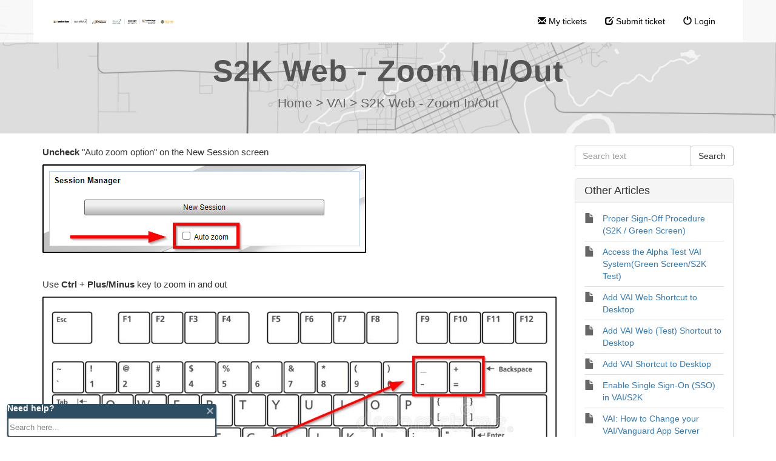

--- FILE ---
content_type: text/html; charset=UTF-8
request_url: https://helpdesk.lyndendoor.com/399748-S2K-Web---Zoom-InOut
body_size: 4136
content:
<!DOCTYPE html>
<html lang="en-US">
<head>
    <meta name="referrer" content="no-referrer">
	<meta name="robots" content="noindex,nofollow">
    <meta charset="utf-8">
    <meta http-equiv="X-UA-Compatible" content="IE=edge">
    <meta name="viewport" content="width=device-width, initial-scale=1">
        <link rel="canonical" href="https://helpdesk.lyndendoor.com/399748-S2K-Web---Zoom-InOut" />            <link href="/themes/kb/montana/kb.css?v=5.60.2.20260109105047" rel="stylesheet" type="text/css"/>
            <link href="/static/webpack/liveagent-common-bundle/bundle.e3f8621f3498fb9699e2.css" rel="stylesheet" type="text/css"/>
        <link rel="stylesheet" href="index.php?type=css&v=5.60.2.20260109105047&c=1768464243&kbid=kb_defa" type="text/css">
            <script src="/static/webpack/liveagent-common-bundle/bundle-374aeb11714fdd5ecc49.esm.js" type="text/javascript" ></script>       
            <script src="/static/webpack/liveagent-common-bundle/stringutils-dfbf3ef97eb5478a04fc.esm.js" type="text/javascript" ></script>       
        <link rel="apple-touch-icon" href="/themes/kb/montana/img/apple-touch-icon.png" />
    <link type="image/x-icon" href="//helpdesk.lyndendoor.com/scripts/file.php?view=Y&file=hztsm94y43f6c6t8vysnkzfmgk4n8g2y" rel="shortcut icon" />
    <link type="image/x-icon" href="//helpdesk.lyndendoor.com/scripts/file.php?view=Y&file=hztsm94y43f6c6t8vysnkzfmgk4n8g2y" rel="icon" />    
    <link rel="mask-icon" href="/themes/kb/montana/img/kb-mask-icon.svg" color="#F6921E">
        <script type="text/javascript">
        (function(d, src, c) { var t=d.scripts[d.scripts.length - 1],s=d.createElement('script');s.id='la_x2s6df8d';s.async=true;s.src=src;s.onload=s.onreadystatechange=function(){var rs=this.readyState;if(rs&&(rs!='complete')&&(rs!='loaded')){return;}c(this);};t.parentElement.insertBefore(s,t.nextSibling);})(document,
'https://helpdesk.lyndendoor.com/scripts/track.js',
function(e){});
    </script>       
            <title>S2K Web - Zoom In/Out</title>        <meta property="og:url" content="https://helpdesk.lyndendoor.com/399748-S2K-Web---Zoom-InOut" />    <meta property="og:title" content="S2K Web - Zoom In/Out" />    <meta property="og:description" content="Uncheck &#039;Auto zoom option&#039; on the New Session screen  Use Ctrl + Plus/Minus key to zoom in and out" />    <meta property="og:type" content="article" />    <meta property="og:image" content="https://helpdesk.lyndendoor.com/scripts/file.php?view=Y&file=d0ywib5aas2y41a5fcly68hmze6mrq8n" />        
</head>
<body class="montana  page-article">
    <div id="top"></div>
	
             
	    <!-- nav -->
<nav class="navbar">
    <div class="container">
        <a class="navbar-brand KBLogo" href="./"></a>
        <input class="menu-btn" type="checkbox" id="menu-btn" />
        <label class="menu-icon" for="menu-btn"><span class="navicon"></span></label>
        <div id="navbar" class="navbar-collapse">
            <ul id="menu-header-menu" class="nav navbar-nav">
                <li id="menu-item-mytickets" class="menu-item"><a href="my_tickets#My-Tickets"><span class="glyphicon glyphicon-envelope" aria-hidden="true"></span> My tickets</a></li>
                                    <li id="menu-item-submitticket" class="menu-item"><a href="submit_ticket"><span class="glyphicon glyphicon-edit" aria-hidden="true"></span> Submit ticket</a></li>
                                                    <li id="menu-item-login" class="menu-item"><a href="login"><span class="glyphicon glyphicon-off" aria-hidden="true"></span> Login</a></li>
                            </ul>
        </div>
    </div>
</nav>	<!-- article -->
<div itemscope itemtype="https://schema.org/Article">
<div class="jumbotron inner-jumbotron jumbotron-inner-fix jumbotron-smaller">
  <div class="container inner-margin-top">
    <div class="row">
      <div class="col-md-12 col-sm-12" style="text-align:center">
        <h1 class="inner-header" itemprop="name">S2K Web - Zoom In/Out</h1>
        <meta itemprop="author" content="Lynden Door IT Helpdesk">
		<meta itemprop="headline" content="S2K Web - Zoom In/Out">   
		<meta itemscope itemprop="mainEntityOfPage" itemType="https://schema.org/WebPage" itemid="https://helpdesk.lyndendoor.com/399748-S2K-Web---Zoom-InOut"/>
         <span itemprop="publisher" itemscope itemtype="https://schema.org/Organization">    	
    		<meta itemprop="name" content="Lynden Door IT Helpdesk">
          <span itemscope itemprop="logo" itemtype="https://schema.org/ImageObject">
          	<meta itemprop="url" content="//helpdesk.lyndendoor.com/scripts/file.php?view=Y&file=uajmvpms19cp6wrr3s98qwbw8zcjm0e2">
          	<meta itemprop="width" content="300px">
          	<meta itemprop="height" content="200px">
          </span>		
  		 </span>
        
                <!-- breadcrumbs -->
<p class="breadcrumbs" itemscope itemtype="https://schema.org/BreadcrumbList">
			<span itemprop="itemListElement" itemscope itemtype="https://schema.org/ListItem">
		    		<a itemprop="item" href="./" class="breadcrumb-link">
    			<span itemprop="name">Home</span>
    		</a>
    	    	   <meta itemprop="position" content="1" />
    	</span>
    	    	    <span class="breadcrumb-divider">&gt;</span>
    	 	 
			<span itemprop="itemListElement" itemscope itemtype="https://schema.org/ListItem">
		    		<a itemprop="item" href="https://helpdesk.lyndendoor.com/953217-VAI" class="breadcrumb-link">
    			<span itemprop="name">VAI</span>
    		</a>
            	   <meta itemprop="position" content="2" />
    	</span>
    	    	    <span class="breadcrumb-divider">&gt;</span>
    	 	 
		<span itemprop="itemListElement" itemscope itemtype="https://schema.org/ListItem">		
        <span itemprop="name">S2K Web - Zoom In/Out</span>
		<meta itemprop="position" content="3" />							
	</span>
</p>      </div>
    </div>
  </div>
</div>
<div class="container article-page  margin-top margin-bottom">
  <div class="row">
  	<div class="col-md-9">	
   			<div class="article-content ArticleContent" itemprop="articleBody"><p><strong>Uncheck&nbsp;</strong>"Auto zoom option" on the New Session screen</p><p><img src="/public/article/391/attachment/d0ywib5aas2y41a5fcly68hmze6mrq8n/view"></p><p>&nbsp;</p><p>Use&nbsp;<strong>Ctrl&nbsp;</strong>+&nbsp;<strong>Plus/Minus</strong>&nbsp;key to zoom in and out</p><p><img style="border:0px solid black;margin:0px;" src="/public/article/391/attachment/bmyf5c3l6jejxa6shbdi9j2bykvq2saa/view" alt="" width="850" height="399" border="0" hspace="0" vspace="0"></p><p>&nbsp;</p><p><img src="/public/article/391/attachment/dkf38a2z1fzc3rlhj59snvfsens75i6a/view"></p></div>    			
				<div class="Files">
					    			
    			</div>  
          <div class="ArticleInfo">          
          <span itemscope itemprop="image" itemtype="https://schema.org/ImageObject">
          	<meta itemprop="url" content="//helpdesk.lyndendoor.com/scripts/file.php?view=Y&file=uajmvpms19cp6wrr3s98qwbw8zcjm0e2">
          	<meta itemprop="width" content="300px">
          	<meta itemprop="height" content="200px">
          </span>
                          <div class="ArticleUpdated" title="Jan 14, 2025, 12:21 PM">
                <span class="ArticleInfoLabel">Updated:</span> <span class="ArticleInfoValue"><time datetime="2025-01-14" itemprop="dateModified">Jan 14, 2025</time></span>
              </div>
                        <time datetime="2022-11-29" itemprop="datePublished"></time>
          </div>
		</div>			
		<div class="col-md-3">
				<!-- search_box -->
<div class="margin-bottom" itemscope itemtype="https://schema.org/WebSite">
	<meta itemprop="url" content="./" />    <form action="search" method="get" itemprop="potentialAction" itemscope itemtype="https://schema.org/SearchAction">
    	<div class="input-group">
    	<meta itemprop="target" content="search?q={q}"/>
        <input aria-label="Search text" title="Search text" placeholder="Search text" itemprop="query-input" type="text" name="q" value="" class="form-control SearchText" required>
        <input type="hidden" name="pid" value="391">
        <input type="hidden" name="type" value="search">
        <input type="hidden" name="upid" value="">
      	<span class="input-group-btn">
        	<input class="btn btn-default btn-searchbox" type="submit" value="Search">
      	</span>
	    </div>
    </form>
</div>				<!-- right_other_articles -->
<div class="panel panel-default">
	<div class="panel-heading"><h4>Other Articles</h4></div>
  <ul class="panel-body list-group">
        <li class="list-group-item item-A"><a href="https://helpdesk.lyndendoor.com/890638-Proper-Sign-Off-Procedure-S2K--Green-Screen" class="article-link article-link-461" title="Proper Sign-Off Procedure (S2K / Green Screen)">
        <span class="TitleValue">Proper Sign-Off Procedure (S2K / Green Screen)</span>
      </a></li>
        <li class="list-group-item item-A"><a href="https://helpdesk.lyndendoor.com/100432-Access-the-Alpha-Test-VAI-SystemGreen-ScreenS2K-Test" class="article-link article-link-275" title="Access the Alpha Test VAI System(Green Screen/S2K Test)">
        <span class="TitleValue">Access the Alpha Test VAI System(Green Screen/S2K Test)</span>
      </a></li>
        <li class="list-group-item item-A"><a href="https://helpdesk.lyndendoor.com/254017-Add-VAI-Web-Shortcut-to-Desktop" class="article-link article-link-339" title="Add VAI Web Shortcut to Desktop">
        <span class="TitleValue">Add VAI Web Shortcut to Desktop</span>
      </a></li>
        <li class="list-group-item item-A"><a href="https://helpdesk.lyndendoor.com/711924-Add-VAI-Web-Test-Shortcut-to-Desktop" class="article-link article-link-341" title="Add VAI Web (Test) Shortcut to Desktop">
        <span class="TitleValue">Add VAI Web (Test) Shortcut to Desktop</span>
      </a></li>
        <li class="list-group-item item-A"><a href="https://helpdesk.lyndendoor.com/674480-Add-VAI-Shortcut-to-Desktop" class="article-link article-link-103" title="Add VAI Shortcut to Desktop">
        <span class="TitleValue">Add VAI Shortcut to Desktop</span>
      </a></li>
        <li class="list-group-item item-A"><a href="https://helpdesk.lyndendoor.com/824299-Enable-Single-Sign-On-SSO-in-VAIS2K" class="article-link article-link-421" title="Enable Single Sign-On (SSO) in VAI/S2K">
        <span class="TitleValue">Enable Single Sign-On (SSO) in VAI/S2K</span>
      </a></li>
        <li class="list-group-item item-A"><a href="https://helpdesk.lyndendoor.com/040851-VAI-How-to-Change-your-VAIVanguard-App-Server-Password" class="article-link article-link-14" title="VAI: How to Change your VAI/Vanguard App Server Password">
        <span class="TitleValue">VAI: How to Change your VAI/Vanguard App Server Password</span>
      </a></li>
        <li class="list-group-item item-A"><a href="https://helpdesk.lyndendoor.com/598085-VAI-How-to-Change-your-VAIVanguard-App-Server-Password-Web-Version" class="article-link article-link-389" title="VAI: How to Change your VAI/Vanguard App Server Password (Web Version)">
        <span class="TitleValue">VAI: How to Change your VAI/Vanguard App Server Password (Web Version)</span>
      </a></li>
        <li class="list-group-item item-A"><a href="https://helpdesk.lyndendoor.com/387784-VAI-Logs-in-with-Black-Screen" class="article-link article-link-73" title="VAI Logs in with Black Screen">
        <span class="TitleValue">VAI Logs in with Black Screen</span>
      </a></li>
        <li class="list-group-item item-A"><a href="https://helpdesk.lyndendoor.com/802446-VAI-Opens-but-Doesnt-Show-Screen" class="article-link article-link-205" title="VAI Opens but Doesnt Show Screen">
        <span class="TitleValue">VAI Opens but Doesnt Show Screen</span>
      </a></li>
    </ul>
  </div>
		</div>
	</div>
</div>
</div>
<script type="text/javascript">

    var searchId = document.location.hash.replace('#', '');
    var headTag = document.getElementsByTagName("head").item(0);
    var scriptTag = document.createElement("script");
    scriptTag.setAttribute("type", "text/javascript");
    scriptTag.setAttribute("src", "/track.php?id=391&searchId="+searchId);
    headTag.appendChild(scriptTag);

</script>		<footer>
					<p></p>
					<div class="footer-container">
				<div class="container">
					<div class="AppBrandProductWidget" style="display:inline-block; vertical-align:middle; font-size:11px; font-weight:normal; color:inherit; line-height:16px; height:16px; white-space:nowrap;"><span class="AppBrandProductLabel" style="line-height:16px; vertical-align: middle; font-family:Arial,Verdana,sans-serif; font-size:11px;  font-weight:normal; color:inherit;">Powered by</span> <a class="AppBrandProductLink" target="_blank" href="https://www.liveagent.com/?utm_source=contactform&utm_medium=referral" rel="nofollow"" style="line-height:16px; vertical-align:middle; font-family:Arial,Verdana,sans-serif; font-size:11px; font-weight:normal; text-decoration:none; color:inherit"><object style="display:inline-block; opacity:0.7; line-height:16px; width:16px; height:16px; vertical-align:top;"><svg id="Layer_1" xmlns="http://www.w3.org/2000/svg" xmlns:xlink="http://www.w3.org/1999/xlink" x="0px" y="0px" width="16px" height="16px" viewBox="0 -9 16 16" enable-background="new 0 -9 16 16" xml:space="preserve"><g><path d="M2.445-0.419c0-0.487,0.248-1.564,1.167-1.564c0.772,0,1.158,0.506,1.158,1.519c0,1.093-0.386,1.64-1.158,1.64 C2.833,1.174,2.445,0.644,2.445-0.419z M8.414,4.338C7.496,5.432,6.44,6.669,5.083,6.667c0.513-0.71,0.872-1.568,1.141-2.455         c-3.305-0.524-5.765-2.51-5.765-4.881c0-1.152,0.813-3.455,3.462-3.455c2.167,0,3.718,1.729,3.718,3.697 c0,1.506-0.705,2.045-1.106,2.045c-0.467,0-0.7-0.336-0.7-1.008v-3.458H4.831v0.309C4.534-2.82,4.128-2.96,3.612-2.96 c-1.921,0-2.235,1.927-2.235,2.541c0,0.826,0.431,2.571,2.235,2.571c0.587,0,1.066-0.201,1.438-0.602    c0.306,0.688,0.8,1.03,1.483,1.03c0.849,0,2.069-0.714,2.069-3.007c0-3.368-3.049-4.702-4.082-4.702 c5.584-1.76,10.939,1.016,10.939,4.459C15.459,2,12.344,4.181,8.414,4.338z"/></g></svg></object><b class='AppBrandProductName'>LiveAgent</b></a></div>
				</div>
			</div>
		</footer>
	<a href="#top" id="scroll-top"><span class="glyphicon glyphicon-chevron-up"></span></a>
    <script src="/themes/kb/montana/js/fixedmenu.js?v=5.60.2.20260109105047"></script>
    <script type="text/javascript">
(function(d, src, c) { var t=d.scripts[d.scripts.length - 1],s=d.createElement('script');s.id='la_x2s6df8d';s.async=true;s.src=src;s.onload=s.onreadystatechange=function(){var rs=this.readyState;if(rs&&(rs!='complete')&&(rs!='loaded')){return;}c(this);};t.parentElement.insertBefore(s,t.nextSibling);})(document,
'https://helpdesk.lyndendoor.com/scripts/track.js',
function(e){ LiveAgent.createKbSearchWidget('afqf6c5u', e); });
</script>
</body>
</html>

--- FILE ---
content_type: text/css
request_url: https://helpdesk.lyndendoor.com/themes/kb_search/classic/search.css?v=5.60.2.20260109105047
body_size: 1685
content:
a,abbr,acronym,address,applet,article,aside,audio,b,big,blockquote,body,canvas,caption,center,cite,code,dd,del,details,dfn,div,dt,em,embed,fieldset,figcaption,figure,footer,form,h1,h2,h3,h4,h5,h6,header,hgroup,html,i dl,iframe,img,ins,kbd,label,legend,li,mark,menu,nav,object,ol,output,p,pre,q,ruby,s,samp,section,small,span,strike,strong,sub,summary,sup,table,tbody,td,tfoot,th,thead,time,tr,tt,u,ul,var,video{margin:0;padding:0;border:0;font-size:100%;font-family:inherit;font-weight:400;font-style:normal;vertical-align:baseline;-webkit-box-sizing:border-box;-moz-box-sizing:border-box;-ms-box-sizing:border-box;-o-box-sizing:border-box;box-sizing:border-box;text-decoration:none}label{font-weight:inherit}ol,ul{list-style:none}input{-webkit-box-sizing:border-box;-moz-box-sizing:border-box;-ms-box-sizing:border-box;-o-box-sizing:border-box;box-sizing:border-box;resize:none}textarea{-webkit-box-sizing:border-box;-moz-box-sizing:border-box;-ms-box-sizing:border-box;-o-box-sizing:border-box;box-sizing:border-box;resize:none;overflow:auto}article,aside,details,figcaption,figure,footer,header,hgroup,menu,nav,section{display:block}body{line-height:1}blockquote,q{quotes:none}blockquote:after,blockquote:before,q:after,q:before{content:'';content:none}table{border-collapse:collapse;border-spacing:0;position:relative}:focus{outline:0}input:-webkit-autofill,select:-webkit-autofill,textarea:-webkit-autofill{background-color:inherit;color:inherit}body{direction:ltr;position:relative;font-family:Arial,Verdana,Helvetica,Geneva,sans-serif;font-size:11px;font-style:normal;color:#202020}input{text-align:start;position:relative;height:17px;font-family:Arial,Verdana,Helvetica,Geneva,sans-serif;font-size:11px;font-style:normal}input[type=button],input[type=submit]{text-align:center}textarea{font-family:Arial,Verdana,Helvetica,Geneva,sans-serif;font-size:11px;font-style:normal}b{font-weight:700}i{font-style:italic}.FloatLeft{float:left}.FloatRight{float:right}.FloatNone{float:none}.ClearLeft{clear:left}.ClearRight{clear:right}.ClearBoth,.clear{clear:both}.ClearNone{clear:none}.ClearFix:before{content:'';display:block}.ClearFix:after{content:'';display:table;clear:both}html[xmlns] .ClearFix{display:block}* html .ClearFix{height:1%}.I16,.SmallIcon{height:16px;width:16px}.I22,.MiddleIcon{height:22px;width:22px}.I32{height:32px;width:32px}.BigIcon,.I48{height:48px;width:48px}.Inliner{display:inline}.InvalidLicense{margin:80px auto 0;width:400px}.InvalidLicenseTitle{font-weight:700;color:#eb0101;padding:34px 0 15px}.InvalidLicenseText{padding:0 0 25px}.LetteredColoredAvatar{display:none}@keyframes expandAnimation{from{height:55px;top:305px}to{height:350px;top:0}}@-moz-keyframes expandAnimation{from{height:55px;top:305px}to{height:350px;top:0}}@-webkit-keyframes expandAnimation{from{height:55px;top:305px}to{height:350px;top:0}}@keyframes articleAnimation{from{top:100%}to{top:0}}@-moz-keyframes articleAnimation{from{top:100%}to{top:0}}@-webkit-keyframes articleAnimation{from{top:100%}to{top:0}}body,html{overflow:hidden;height:100%}.Search{background:0 0;border:none;font-size:13px;width:100%;height:100%;padding-inline-start:2px}.Search.Empty{color:#828282}.SearchContainer{position:absolute;left:2px;right:2px;top:24px;height:29px;background:#fff;border-radius:0 0 3px 3px}.MainElement{position:absolute;width:345px;height:55px;margin-inline-start:10px}.MainElement.Expanded{height:350px!important;top:0;-webkit-animation:expandAnimation 1s;-webkit-animation-timing-function:linear;-webkit-animation-delay:0;-webkit-animation-direction:normal;-webkit-animation-fill-mode:both;-webkit-animation-iteration-count:1;animation:expandAnimation 1s;animation-timing-function:linear;animation-delay:0;animation-fill-mode:both;animation-iteration-count:1;animation-direction:normal}.MainElement.Expanded .SearchContainer{border-radius:0}.Results{display:none;position:absolute;top:55px;bottom:22px;left:2px;right:2px;background-color:#fff}.Footer{display:none;position:absolute;bottom:2px;left:2px;right:2px;height:20px;background:#fff;border-radius:0 0 3px 3px}.Branding{margin-top:2px;text-align:end;margin-inline-end:2px}.Header .Title{display:block;font-size:14px;font-weight:700;margin-block:5px 0;margin-inline:5px 0;float:left}.CloseButton{width:17px;height:17px;margin:2px;color:#fff;text-decoration:none;cursor:pointer;float:right;border:none}.CloseButton span{display:none}.Expanded .Footer,.Expanded .Results{display:block}.SearchResults{bottom:0;left:2px;position:absolute!important;right:2px;top:0}.SearchResultsContent{bottom:0;left:0;position:absolute!important;right:0;top:0}.SearchResultsArticle{bottom:0;left:0;position:absolute!important;right:0;top:0;background-color:#fff}.Loading .Results{opacity:.6;zoom:1;cursor:wait;background-repeat:no-repeat;background-position:50% center}.Result{margin-bottom:10px;margin-top:5px;padding-left:5px;padding-right:5px;max-height:150px;overflow:hidden;border-bottom:1px solid #ddd}.Result .Title{font-size:14px;font-weight:700;cursor:pointer;color:#2e4f63;line-height:18px;padding:5px 0}.Result .Title:hover{text-decoration:underline}.Result .Content{font-size:12px;line-height:20px}.Result .ReadMore{font-size:.8em;cursor:pointer;text-decoration:underline;color:#fff;margin-inline-start:10px}.Result .NoDataLabel{padding:15px;text-align:center;font-size:13px;color:#999}.BrowseKbLink{padding:15px;text-align:center;font-size:13px;color:#2e4f63;cursor:pointer}.BrowseKbLink:hover{text-decoration:underline}.PopOutButton{width:16px;height:16px;color:#fff;text-decoration:none;cursor:pointer;margin:4px 0 0;position:absolute;top:6px;right:32px}.PopupPanelClose{width:16px;height:16px;margin:4px 0 0;cursor:pointer;position:absolute;top:6px;right:8px}.SearchResultsArticle{-webkit-animation:articleAnimation 1s;-webkit-animation-timing-function:linear;-webkit-animation-delay:0;-webkit-animation-direction:normal;-webkit-animation-fill-mode:both;-webkit-animation-iteration-count:1;animation:articleAnimation 1s;animation-timing-function:linear;animation-delay:0;animation-fill-mode:both;animation-iteration-count:1;animation-direction:normal}.SearchResultsArticle .KbEntryMainPanel{display:table;width:100%;height:100%}.SearchResultsArticle .KbEntryTitlePanel{display:table-row;height:30px}.SearchResultsArticle .KbEntryContentTitle{font-size:14px;font-weight:700;cursor:pointer;color:#2e4f63;line-height:18px;padding-block:6px;padding-inline:8px 50px}.SearchResultsArticle .KbEntryContentPanel{display:table-row;height:100%}.SearchResultsArticle .KbEntryContentFrame{width:100%;height:100%}.SearchResultsArticle .ContentLoading{background-position:center center;background-repeat:no-repeat;display:block}.SearchResultsArticle .ContentLoading *{display:none}.SearchResultsArticle[aria-hidden=true]{top:100%}.AppBrandProductLabel,.AppBrandProductLink,.AppBrandProductWidget{font-size:9px!important}.AppBrandProductWidget{margin:0 5px}.AppBrandProductWidget object{margin:0 2px 0 1px}.MainElement{border-radius:4px;box-shadow:0 3px 3px #a4a4a4;-webkit-box-shadow:0 3px 3px #a4a4a4;-moz-box-shadow:0 3px 3px #a4a4a4}

--- FILE ---
content_type: application/javascript; charset=UTF-8
request_url: https://helpdesk.lyndendoor.com/scripts/button.php?ChS=UTF-8&C=Widget&i=afqf6c5u&p=__S__helpdesk.lyndendoor.com%2F399748-S2K-Web---Zoom-InOut&t=KS
body_size: -25
content:
function init_button_afqf6c5u(widget) {
    if (widget.isInitialized()) {
        return;
    }
    widget.initDateChanged('1769174127');
    widget.initKbSearch('scripts/generateWidget.php?v=5.60.2.20260109105047&t=1769174127&cwid=afqf6c5u&cwt=kb_search', '360', '65', 'BL', '');

}
var widgets = LiveAgent.instance.getWidgetsByWidgetId('afqf6c5u');
var widgetsLength = widgets.length;
for (var i = 0; i < widgetsLength; i++) {
    init_button_afqf6c5u(widgets[i]);
}
